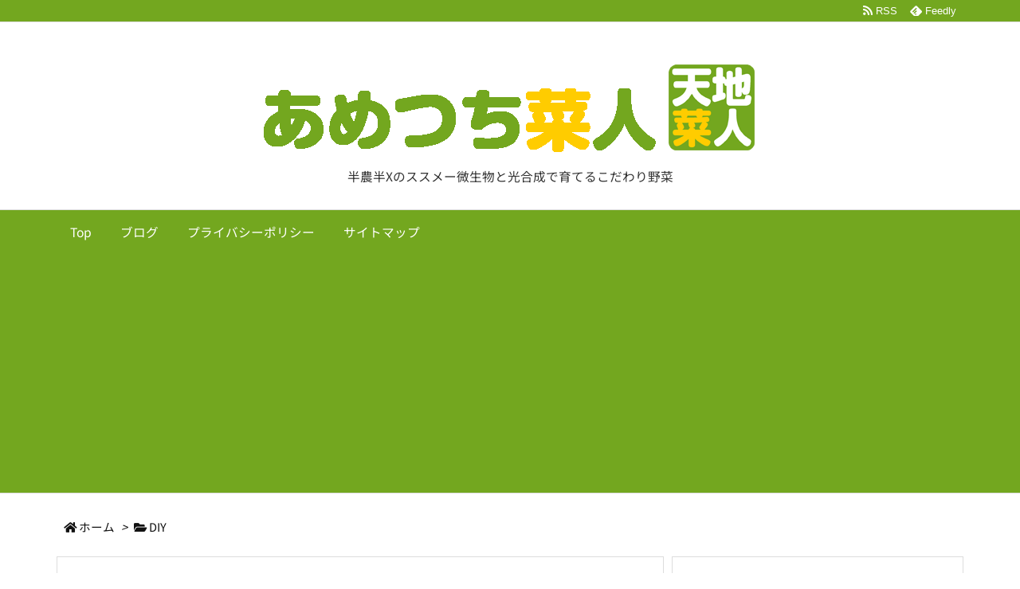

--- FILE ---
content_type: text/html; charset=utf-8
request_url: https://www.google.com/recaptcha/api2/anchor?ar=1&k=6LfOVAAaAAAAALcadoNp444Bi47hyhXIX_YXBv6Z&co=aHR0cHM6Ly9hbWUtdHV0aS5jb206NDQz&hl=en&type=image&v=PoyoqOPhxBO7pBk68S4YbpHZ&theme=light&size=normal&anchor-ms=20000&execute-ms=30000&cb=ewdqt1q7vovh
body_size: 49303
content:
<!DOCTYPE HTML><html dir="ltr" lang="en"><head><meta http-equiv="Content-Type" content="text/html; charset=UTF-8">
<meta http-equiv="X-UA-Compatible" content="IE=edge">
<title>reCAPTCHA</title>
<style type="text/css">
/* cyrillic-ext */
@font-face {
  font-family: 'Roboto';
  font-style: normal;
  font-weight: 400;
  font-stretch: 100%;
  src: url(//fonts.gstatic.com/s/roboto/v48/KFO7CnqEu92Fr1ME7kSn66aGLdTylUAMa3GUBHMdazTgWw.woff2) format('woff2');
  unicode-range: U+0460-052F, U+1C80-1C8A, U+20B4, U+2DE0-2DFF, U+A640-A69F, U+FE2E-FE2F;
}
/* cyrillic */
@font-face {
  font-family: 'Roboto';
  font-style: normal;
  font-weight: 400;
  font-stretch: 100%;
  src: url(//fonts.gstatic.com/s/roboto/v48/KFO7CnqEu92Fr1ME7kSn66aGLdTylUAMa3iUBHMdazTgWw.woff2) format('woff2');
  unicode-range: U+0301, U+0400-045F, U+0490-0491, U+04B0-04B1, U+2116;
}
/* greek-ext */
@font-face {
  font-family: 'Roboto';
  font-style: normal;
  font-weight: 400;
  font-stretch: 100%;
  src: url(//fonts.gstatic.com/s/roboto/v48/KFO7CnqEu92Fr1ME7kSn66aGLdTylUAMa3CUBHMdazTgWw.woff2) format('woff2');
  unicode-range: U+1F00-1FFF;
}
/* greek */
@font-face {
  font-family: 'Roboto';
  font-style: normal;
  font-weight: 400;
  font-stretch: 100%;
  src: url(//fonts.gstatic.com/s/roboto/v48/KFO7CnqEu92Fr1ME7kSn66aGLdTylUAMa3-UBHMdazTgWw.woff2) format('woff2');
  unicode-range: U+0370-0377, U+037A-037F, U+0384-038A, U+038C, U+038E-03A1, U+03A3-03FF;
}
/* math */
@font-face {
  font-family: 'Roboto';
  font-style: normal;
  font-weight: 400;
  font-stretch: 100%;
  src: url(//fonts.gstatic.com/s/roboto/v48/KFO7CnqEu92Fr1ME7kSn66aGLdTylUAMawCUBHMdazTgWw.woff2) format('woff2');
  unicode-range: U+0302-0303, U+0305, U+0307-0308, U+0310, U+0312, U+0315, U+031A, U+0326-0327, U+032C, U+032F-0330, U+0332-0333, U+0338, U+033A, U+0346, U+034D, U+0391-03A1, U+03A3-03A9, U+03B1-03C9, U+03D1, U+03D5-03D6, U+03F0-03F1, U+03F4-03F5, U+2016-2017, U+2034-2038, U+203C, U+2040, U+2043, U+2047, U+2050, U+2057, U+205F, U+2070-2071, U+2074-208E, U+2090-209C, U+20D0-20DC, U+20E1, U+20E5-20EF, U+2100-2112, U+2114-2115, U+2117-2121, U+2123-214F, U+2190, U+2192, U+2194-21AE, U+21B0-21E5, U+21F1-21F2, U+21F4-2211, U+2213-2214, U+2216-22FF, U+2308-230B, U+2310, U+2319, U+231C-2321, U+2336-237A, U+237C, U+2395, U+239B-23B7, U+23D0, U+23DC-23E1, U+2474-2475, U+25AF, U+25B3, U+25B7, U+25BD, U+25C1, U+25CA, U+25CC, U+25FB, U+266D-266F, U+27C0-27FF, U+2900-2AFF, U+2B0E-2B11, U+2B30-2B4C, U+2BFE, U+3030, U+FF5B, U+FF5D, U+1D400-1D7FF, U+1EE00-1EEFF;
}
/* symbols */
@font-face {
  font-family: 'Roboto';
  font-style: normal;
  font-weight: 400;
  font-stretch: 100%;
  src: url(//fonts.gstatic.com/s/roboto/v48/KFO7CnqEu92Fr1ME7kSn66aGLdTylUAMaxKUBHMdazTgWw.woff2) format('woff2');
  unicode-range: U+0001-000C, U+000E-001F, U+007F-009F, U+20DD-20E0, U+20E2-20E4, U+2150-218F, U+2190, U+2192, U+2194-2199, U+21AF, U+21E6-21F0, U+21F3, U+2218-2219, U+2299, U+22C4-22C6, U+2300-243F, U+2440-244A, U+2460-24FF, U+25A0-27BF, U+2800-28FF, U+2921-2922, U+2981, U+29BF, U+29EB, U+2B00-2BFF, U+4DC0-4DFF, U+FFF9-FFFB, U+10140-1018E, U+10190-1019C, U+101A0, U+101D0-101FD, U+102E0-102FB, U+10E60-10E7E, U+1D2C0-1D2D3, U+1D2E0-1D37F, U+1F000-1F0FF, U+1F100-1F1AD, U+1F1E6-1F1FF, U+1F30D-1F30F, U+1F315, U+1F31C, U+1F31E, U+1F320-1F32C, U+1F336, U+1F378, U+1F37D, U+1F382, U+1F393-1F39F, U+1F3A7-1F3A8, U+1F3AC-1F3AF, U+1F3C2, U+1F3C4-1F3C6, U+1F3CA-1F3CE, U+1F3D4-1F3E0, U+1F3ED, U+1F3F1-1F3F3, U+1F3F5-1F3F7, U+1F408, U+1F415, U+1F41F, U+1F426, U+1F43F, U+1F441-1F442, U+1F444, U+1F446-1F449, U+1F44C-1F44E, U+1F453, U+1F46A, U+1F47D, U+1F4A3, U+1F4B0, U+1F4B3, U+1F4B9, U+1F4BB, U+1F4BF, U+1F4C8-1F4CB, U+1F4D6, U+1F4DA, U+1F4DF, U+1F4E3-1F4E6, U+1F4EA-1F4ED, U+1F4F7, U+1F4F9-1F4FB, U+1F4FD-1F4FE, U+1F503, U+1F507-1F50B, U+1F50D, U+1F512-1F513, U+1F53E-1F54A, U+1F54F-1F5FA, U+1F610, U+1F650-1F67F, U+1F687, U+1F68D, U+1F691, U+1F694, U+1F698, U+1F6AD, U+1F6B2, U+1F6B9-1F6BA, U+1F6BC, U+1F6C6-1F6CF, U+1F6D3-1F6D7, U+1F6E0-1F6EA, U+1F6F0-1F6F3, U+1F6F7-1F6FC, U+1F700-1F7FF, U+1F800-1F80B, U+1F810-1F847, U+1F850-1F859, U+1F860-1F887, U+1F890-1F8AD, U+1F8B0-1F8BB, U+1F8C0-1F8C1, U+1F900-1F90B, U+1F93B, U+1F946, U+1F984, U+1F996, U+1F9E9, U+1FA00-1FA6F, U+1FA70-1FA7C, U+1FA80-1FA89, U+1FA8F-1FAC6, U+1FACE-1FADC, U+1FADF-1FAE9, U+1FAF0-1FAF8, U+1FB00-1FBFF;
}
/* vietnamese */
@font-face {
  font-family: 'Roboto';
  font-style: normal;
  font-weight: 400;
  font-stretch: 100%;
  src: url(//fonts.gstatic.com/s/roboto/v48/KFO7CnqEu92Fr1ME7kSn66aGLdTylUAMa3OUBHMdazTgWw.woff2) format('woff2');
  unicode-range: U+0102-0103, U+0110-0111, U+0128-0129, U+0168-0169, U+01A0-01A1, U+01AF-01B0, U+0300-0301, U+0303-0304, U+0308-0309, U+0323, U+0329, U+1EA0-1EF9, U+20AB;
}
/* latin-ext */
@font-face {
  font-family: 'Roboto';
  font-style: normal;
  font-weight: 400;
  font-stretch: 100%;
  src: url(//fonts.gstatic.com/s/roboto/v48/KFO7CnqEu92Fr1ME7kSn66aGLdTylUAMa3KUBHMdazTgWw.woff2) format('woff2');
  unicode-range: U+0100-02BA, U+02BD-02C5, U+02C7-02CC, U+02CE-02D7, U+02DD-02FF, U+0304, U+0308, U+0329, U+1D00-1DBF, U+1E00-1E9F, U+1EF2-1EFF, U+2020, U+20A0-20AB, U+20AD-20C0, U+2113, U+2C60-2C7F, U+A720-A7FF;
}
/* latin */
@font-face {
  font-family: 'Roboto';
  font-style: normal;
  font-weight: 400;
  font-stretch: 100%;
  src: url(//fonts.gstatic.com/s/roboto/v48/KFO7CnqEu92Fr1ME7kSn66aGLdTylUAMa3yUBHMdazQ.woff2) format('woff2');
  unicode-range: U+0000-00FF, U+0131, U+0152-0153, U+02BB-02BC, U+02C6, U+02DA, U+02DC, U+0304, U+0308, U+0329, U+2000-206F, U+20AC, U+2122, U+2191, U+2193, U+2212, U+2215, U+FEFF, U+FFFD;
}
/* cyrillic-ext */
@font-face {
  font-family: 'Roboto';
  font-style: normal;
  font-weight: 500;
  font-stretch: 100%;
  src: url(//fonts.gstatic.com/s/roboto/v48/KFO7CnqEu92Fr1ME7kSn66aGLdTylUAMa3GUBHMdazTgWw.woff2) format('woff2');
  unicode-range: U+0460-052F, U+1C80-1C8A, U+20B4, U+2DE0-2DFF, U+A640-A69F, U+FE2E-FE2F;
}
/* cyrillic */
@font-face {
  font-family: 'Roboto';
  font-style: normal;
  font-weight: 500;
  font-stretch: 100%;
  src: url(//fonts.gstatic.com/s/roboto/v48/KFO7CnqEu92Fr1ME7kSn66aGLdTylUAMa3iUBHMdazTgWw.woff2) format('woff2');
  unicode-range: U+0301, U+0400-045F, U+0490-0491, U+04B0-04B1, U+2116;
}
/* greek-ext */
@font-face {
  font-family: 'Roboto';
  font-style: normal;
  font-weight: 500;
  font-stretch: 100%;
  src: url(//fonts.gstatic.com/s/roboto/v48/KFO7CnqEu92Fr1ME7kSn66aGLdTylUAMa3CUBHMdazTgWw.woff2) format('woff2');
  unicode-range: U+1F00-1FFF;
}
/* greek */
@font-face {
  font-family: 'Roboto';
  font-style: normal;
  font-weight: 500;
  font-stretch: 100%;
  src: url(//fonts.gstatic.com/s/roboto/v48/KFO7CnqEu92Fr1ME7kSn66aGLdTylUAMa3-UBHMdazTgWw.woff2) format('woff2');
  unicode-range: U+0370-0377, U+037A-037F, U+0384-038A, U+038C, U+038E-03A1, U+03A3-03FF;
}
/* math */
@font-face {
  font-family: 'Roboto';
  font-style: normal;
  font-weight: 500;
  font-stretch: 100%;
  src: url(//fonts.gstatic.com/s/roboto/v48/KFO7CnqEu92Fr1ME7kSn66aGLdTylUAMawCUBHMdazTgWw.woff2) format('woff2');
  unicode-range: U+0302-0303, U+0305, U+0307-0308, U+0310, U+0312, U+0315, U+031A, U+0326-0327, U+032C, U+032F-0330, U+0332-0333, U+0338, U+033A, U+0346, U+034D, U+0391-03A1, U+03A3-03A9, U+03B1-03C9, U+03D1, U+03D5-03D6, U+03F0-03F1, U+03F4-03F5, U+2016-2017, U+2034-2038, U+203C, U+2040, U+2043, U+2047, U+2050, U+2057, U+205F, U+2070-2071, U+2074-208E, U+2090-209C, U+20D0-20DC, U+20E1, U+20E5-20EF, U+2100-2112, U+2114-2115, U+2117-2121, U+2123-214F, U+2190, U+2192, U+2194-21AE, U+21B0-21E5, U+21F1-21F2, U+21F4-2211, U+2213-2214, U+2216-22FF, U+2308-230B, U+2310, U+2319, U+231C-2321, U+2336-237A, U+237C, U+2395, U+239B-23B7, U+23D0, U+23DC-23E1, U+2474-2475, U+25AF, U+25B3, U+25B7, U+25BD, U+25C1, U+25CA, U+25CC, U+25FB, U+266D-266F, U+27C0-27FF, U+2900-2AFF, U+2B0E-2B11, U+2B30-2B4C, U+2BFE, U+3030, U+FF5B, U+FF5D, U+1D400-1D7FF, U+1EE00-1EEFF;
}
/* symbols */
@font-face {
  font-family: 'Roboto';
  font-style: normal;
  font-weight: 500;
  font-stretch: 100%;
  src: url(//fonts.gstatic.com/s/roboto/v48/KFO7CnqEu92Fr1ME7kSn66aGLdTylUAMaxKUBHMdazTgWw.woff2) format('woff2');
  unicode-range: U+0001-000C, U+000E-001F, U+007F-009F, U+20DD-20E0, U+20E2-20E4, U+2150-218F, U+2190, U+2192, U+2194-2199, U+21AF, U+21E6-21F0, U+21F3, U+2218-2219, U+2299, U+22C4-22C6, U+2300-243F, U+2440-244A, U+2460-24FF, U+25A0-27BF, U+2800-28FF, U+2921-2922, U+2981, U+29BF, U+29EB, U+2B00-2BFF, U+4DC0-4DFF, U+FFF9-FFFB, U+10140-1018E, U+10190-1019C, U+101A0, U+101D0-101FD, U+102E0-102FB, U+10E60-10E7E, U+1D2C0-1D2D3, U+1D2E0-1D37F, U+1F000-1F0FF, U+1F100-1F1AD, U+1F1E6-1F1FF, U+1F30D-1F30F, U+1F315, U+1F31C, U+1F31E, U+1F320-1F32C, U+1F336, U+1F378, U+1F37D, U+1F382, U+1F393-1F39F, U+1F3A7-1F3A8, U+1F3AC-1F3AF, U+1F3C2, U+1F3C4-1F3C6, U+1F3CA-1F3CE, U+1F3D4-1F3E0, U+1F3ED, U+1F3F1-1F3F3, U+1F3F5-1F3F7, U+1F408, U+1F415, U+1F41F, U+1F426, U+1F43F, U+1F441-1F442, U+1F444, U+1F446-1F449, U+1F44C-1F44E, U+1F453, U+1F46A, U+1F47D, U+1F4A3, U+1F4B0, U+1F4B3, U+1F4B9, U+1F4BB, U+1F4BF, U+1F4C8-1F4CB, U+1F4D6, U+1F4DA, U+1F4DF, U+1F4E3-1F4E6, U+1F4EA-1F4ED, U+1F4F7, U+1F4F9-1F4FB, U+1F4FD-1F4FE, U+1F503, U+1F507-1F50B, U+1F50D, U+1F512-1F513, U+1F53E-1F54A, U+1F54F-1F5FA, U+1F610, U+1F650-1F67F, U+1F687, U+1F68D, U+1F691, U+1F694, U+1F698, U+1F6AD, U+1F6B2, U+1F6B9-1F6BA, U+1F6BC, U+1F6C6-1F6CF, U+1F6D3-1F6D7, U+1F6E0-1F6EA, U+1F6F0-1F6F3, U+1F6F7-1F6FC, U+1F700-1F7FF, U+1F800-1F80B, U+1F810-1F847, U+1F850-1F859, U+1F860-1F887, U+1F890-1F8AD, U+1F8B0-1F8BB, U+1F8C0-1F8C1, U+1F900-1F90B, U+1F93B, U+1F946, U+1F984, U+1F996, U+1F9E9, U+1FA00-1FA6F, U+1FA70-1FA7C, U+1FA80-1FA89, U+1FA8F-1FAC6, U+1FACE-1FADC, U+1FADF-1FAE9, U+1FAF0-1FAF8, U+1FB00-1FBFF;
}
/* vietnamese */
@font-face {
  font-family: 'Roboto';
  font-style: normal;
  font-weight: 500;
  font-stretch: 100%;
  src: url(//fonts.gstatic.com/s/roboto/v48/KFO7CnqEu92Fr1ME7kSn66aGLdTylUAMa3OUBHMdazTgWw.woff2) format('woff2');
  unicode-range: U+0102-0103, U+0110-0111, U+0128-0129, U+0168-0169, U+01A0-01A1, U+01AF-01B0, U+0300-0301, U+0303-0304, U+0308-0309, U+0323, U+0329, U+1EA0-1EF9, U+20AB;
}
/* latin-ext */
@font-face {
  font-family: 'Roboto';
  font-style: normal;
  font-weight: 500;
  font-stretch: 100%;
  src: url(//fonts.gstatic.com/s/roboto/v48/KFO7CnqEu92Fr1ME7kSn66aGLdTylUAMa3KUBHMdazTgWw.woff2) format('woff2');
  unicode-range: U+0100-02BA, U+02BD-02C5, U+02C7-02CC, U+02CE-02D7, U+02DD-02FF, U+0304, U+0308, U+0329, U+1D00-1DBF, U+1E00-1E9F, U+1EF2-1EFF, U+2020, U+20A0-20AB, U+20AD-20C0, U+2113, U+2C60-2C7F, U+A720-A7FF;
}
/* latin */
@font-face {
  font-family: 'Roboto';
  font-style: normal;
  font-weight: 500;
  font-stretch: 100%;
  src: url(//fonts.gstatic.com/s/roboto/v48/KFO7CnqEu92Fr1ME7kSn66aGLdTylUAMa3yUBHMdazQ.woff2) format('woff2');
  unicode-range: U+0000-00FF, U+0131, U+0152-0153, U+02BB-02BC, U+02C6, U+02DA, U+02DC, U+0304, U+0308, U+0329, U+2000-206F, U+20AC, U+2122, U+2191, U+2193, U+2212, U+2215, U+FEFF, U+FFFD;
}
/* cyrillic-ext */
@font-face {
  font-family: 'Roboto';
  font-style: normal;
  font-weight: 900;
  font-stretch: 100%;
  src: url(//fonts.gstatic.com/s/roboto/v48/KFO7CnqEu92Fr1ME7kSn66aGLdTylUAMa3GUBHMdazTgWw.woff2) format('woff2');
  unicode-range: U+0460-052F, U+1C80-1C8A, U+20B4, U+2DE0-2DFF, U+A640-A69F, U+FE2E-FE2F;
}
/* cyrillic */
@font-face {
  font-family: 'Roboto';
  font-style: normal;
  font-weight: 900;
  font-stretch: 100%;
  src: url(//fonts.gstatic.com/s/roboto/v48/KFO7CnqEu92Fr1ME7kSn66aGLdTylUAMa3iUBHMdazTgWw.woff2) format('woff2');
  unicode-range: U+0301, U+0400-045F, U+0490-0491, U+04B0-04B1, U+2116;
}
/* greek-ext */
@font-face {
  font-family: 'Roboto';
  font-style: normal;
  font-weight: 900;
  font-stretch: 100%;
  src: url(//fonts.gstatic.com/s/roboto/v48/KFO7CnqEu92Fr1ME7kSn66aGLdTylUAMa3CUBHMdazTgWw.woff2) format('woff2');
  unicode-range: U+1F00-1FFF;
}
/* greek */
@font-face {
  font-family: 'Roboto';
  font-style: normal;
  font-weight: 900;
  font-stretch: 100%;
  src: url(//fonts.gstatic.com/s/roboto/v48/KFO7CnqEu92Fr1ME7kSn66aGLdTylUAMa3-UBHMdazTgWw.woff2) format('woff2');
  unicode-range: U+0370-0377, U+037A-037F, U+0384-038A, U+038C, U+038E-03A1, U+03A3-03FF;
}
/* math */
@font-face {
  font-family: 'Roboto';
  font-style: normal;
  font-weight: 900;
  font-stretch: 100%;
  src: url(//fonts.gstatic.com/s/roboto/v48/KFO7CnqEu92Fr1ME7kSn66aGLdTylUAMawCUBHMdazTgWw.woff2) format('woff2');
  unicode-range: U+0302-0303, U+0305, U+0307-0308, U+0310, U+0312, U+0315, U+031A, U+0326-0327, U+032C, U+032F-0330, U+0332-0333, U+0338, U+033A, U+0346, U+034D, U+0391-03A1, U+03A3-03A9, U+03B1-03C9, U+03D1, U+03D5-03D6, U+03F0-03F1, U+03F4-03F5, U+2016-2017, U+2034-2038, U+203C, U+2040, U+2043, U+2047, U+2050, U+2057, U+205F, U+2070-2071, U+2074-208E, U+2090-209C, U+20D0-20DC, U+20E1, U+20E5-20EF, U+2100-2112, U+2114-2115, U+2117-2121, U+2123-214F, U+2190, U+2192, U+2194-21AE, U+21B0-21E5, U+21F1-21F2, U+21F4-2211, U+2213-2214, U+2216-22FF, U+2308-230B, U+2310, U+2319, U+231C-2321, U+2336-237A, U+237C, U+2395, U+239B-23B7, U+23D0, U+23DC-23E1, U+2474-2475, U+25AF, U+25B3, U+25B7, U+25BD, U+25C1, U+25CA, U+25CC, U+25FB, U+266D-266F, U+27C0-27FF, U+2900-2AFF, U+2B0E-2B11, U+2B30-2B4C, U+2BFE, U+3030, U+FF5B, U+FF5D, U+1D400-1D7FF, U+1EE00-1EEFF;
}
/* symbols */
@font-face {
  font-family: 'Roboto';
  font-style: normal;
  font-weight: 900;
  font-stretch: 100%;
  src: url(//fonts.gstatic.com/s/roboto/v48/KFO7CnqEu92Fr1ME7kSn66aGLdTylUAMaxKUBHMdazTgWw.woff2) format('woff2');
  unicode-range: U+0001-000C, U+000E-001F, U+007F-009F, U+20DD-20E0, U+20E2-20E4, U+2150-218F, U+2190, U+2192, U+2194-2199, U+21AF, U+21E6-21F0, U+21F3, U+2218-2219, U+2299, U+22C4-22C6, U+2300-243F, U+2440-244A, U+2460-24FF, U+25A0-27BF, U+2800-28FF, U+2921-2922, U+2981, U+29BF, U+29EB, U+2B00-2BFF, U+4DC0-4DFF, U+FFF9-FFFB, U+10140-1018E, U+10190-1019C, U+101A0, U+101D0-101FD, U+102E0-102FB, U+10E60-10E7E, U+1D2C0-1D2D3, U+1D2E0-1D37F, U+1F000-1F0FF, U+1F100-1F1AD, U+1F1E6-1F1FF, U+1F30D-1F30F, U+1F315, U+1F31C, U+1F31E, U+1F320-1F32C, U+1F336, U+1F378, U+1F37D, U+1F382, U+1F393-1F39F, U+1F3A7-1F3A8, U+1F3AC-1F3AF, U+1F3C2, U+1F3C4-1F3C6, U+1F3CA-1F3CE, U+1F3D4-1F3E0, U+1F3ED, U+1F3F1-1F3F3, U+1F3F5-1F3F7, U+1F408, U+1F415, U+1F41F, U+1F426, U+1F43F, U+1F441-1F442, U+1F444, U+1F446-1F449, U+1F44C-1F44E, U+1F453, U+1F46A, U+1F47D, U+1F4A3, U+1F4B0, U+1F4B3, U+1F4B9, U+1F4BB, U+1F4BF, U+1F4C8-1F4CB, U+1F4D6, U+1F4DA, U+1F4DF, U+1F4E3-1F4E6, U+1F4EA-1F4ED, U+1F4F7, U+1F4F9-1F4FB, U+1F4FD-1F4FE, U+1F503, U+1F507-1F50B, U+1F50D, U+1F512-1F513, U+1F53E-1F54A, U+1F54F-1F5FA, U+1F610, U+1F650-1F67F, U+1F687, U+1F68D, U+1F691, U+1F694, U+1F698, U+1F6AD, U+1F6B2, U+1F6B9-1F6BA, U+1F6BC, U+1F6C6-1F6CF, U+1F6D3-1F6D7, U+1F6E0-1F6EA, U+1F6F0-1F6F3, U+1F6F7-1F6FC, U+1F700-1F7FF, U+1F800-1F80B, U+1F810-1F847, U+1F850-1F859, U+1F860-1F887, U+1F890-1F8AD, U+1F8B0-1F8BB, U+1F8C0-1F8C1, U+1F900-1F90B, U+1F93B, U+1F946, U+1F984, U+1F996, U+1F9E9, U+1FA00-1FA6F, U+1FA70-1FA7C, U+1FA80-1FA89, U+1FA8F-1FAC6, U+1FACE-1FADC, U+1FADF-1FAE9, U+1FAF0-1FAF8, U+1FB00-1FBFF;
}
/* vietnamese */
@font-face {
  font-family: 'Roboto';
  font-style: normal;
  font-weight: 900;
  font-stretch: 100%;
  src: url(//fonts.gstatic.com/s/roboto/v48/KFO7CnqEu92Fr1ME7kSn66aGLdTylUAMa3OUBHMdazTgWw.woff2) format('woff2');
  unicode-range: U+0102-0103, U+0110-0111, U+0128-0129, U+0168-0169, U+01A0-01A1, U+01AF-01B0, U+0300-0301, U+0303-0304, U+0308-0309, U+0323, U+0329, U+1EA0-1EF9, U+20AB;
}
/* latin-ext */
@font-face {
  font-family: 'Roboto';
  font-style: normal;
  font-weight: 900;
  font-stretch: 100%;
  src: url(//fonts.gstatic.com/s/roboto/v48/KFO7CnqEu92Fr1ME7kSn66aGLdTylUAMa3KUBHMdazTgWw.woff2) format('woff2');
  unicode-range: U+0100-02BA, U+02BD-02C5, U+02C7-02CC, U+02CE-02D7, U+02DD-02FF, U+0304, U+0308, U+0329, U+1D00-1DBF, U+1E00-1E9F, U+1EF2-1EFF, U+2020, U+20A0-20AB, U+20AD-20C0, U+2113, U+2C60-2C7F, U+A720-A7FF;
}
/* latin */
@font-face {
  font-family: 'Roboto';
  font-style: normal;
  font-weight: 900;
  font-stretch: 100%;
  src: url(//fonts.gstatic.com/s/roboto/v48/KFO7CnqEu92Fr1ME7kSn66aGLdTylUAMa3yUBHMdazQ.woff2) format('woff2');
  unicode-range: U+0000-00FF, U+0131, U+0152-0153, U+02BB-02BC, U+02C6, U+02DA, U+02DC, U+0304, U+0308, U+0329, U+2000-206F, U+20AC, U+2122, U+2191, U+2193, U+2212, U+2215, U+FEFF, U+FFFD;
}

</style>
<link rel="stylesheet" type="text/css" href="https://www.gstatic.com/recaptcha/releases/PoyoqOPhxBO7pBk68S4YbpHZ/styles__ltr.css">
<script nonce="rQ8wWyUQ0UI1x9nOldekVQ" type="text/javascript">window['__recaptcha_api'] = 'https://www.google.com/recaptcha/api2/';</script>
<script type="text/javascript" src="https://www.gstatic.com/recaptcha/releases/PoyoqOPhxBO7pBk68S4YbpHZ/recaptcha__en.js" nonce="rQ8wWyUQ0UI1x9nOldekVQ">
      
    </script></head>
<body><div id="rc-anchor-alert" class="rc-anchor-alert"></div>
<input type="hidden" id="recaptcha-token" value="[base64]">
<script type="text/javascript" nonce="rQ8wWyUQ0UI1x9nOldekVQ">
      recaptcha.anchor.Main.init("[\x22ainput\x22,[\x22bgdata\x22,\x22\x22,\[base64]/[base64]/[base64]/ZyhXLGgpOnEoW04sMjEsbF0sVywwKSxoKSxmYWxzZSxmYWxzZSl9Y2F0Y2goayl7RygzNTgsVyk/[base64]/[base64]/[base64]/[base64]/[base64]/[base64]/[base64]/bmV3IEJbT10oRFswXSk6dz09Mj9uZXcgQltPXShEWzBdLERbMV0pOnc9PTM/bmV3IEJbT10oRFswXSxEWzFdLERbMl0pOnc9PTQ/[base64]/[base64]/[base64]/[base64]/[base64]\\u003d\x22,\[base64]\\u003d\x22,\x22w4c9wpYqw6Rnw7IIwrPDssOFw7vCp8OcFsKrw7Zfw5fCthAQb8OzJMKlw6LDpMKDwq3DgsKFX8Kzw67CrxR2wqNvwqlTZh/DlUzDhBVCQi0Gw5hfJ8O3PMKWw6lGPcKlL8ObXT4Nw77CicKvw4fDgGrDog/[base64]/CpELCqcKfIEgLw5dYC2PDtMO1SsOtw7rDh1LCtsKfw7w8T3pew5zCjcOLwp0jw5XDmmXDmCfDpWkpw6bDkcKQw4/[base64]/CtirCsi4VTTAgKnzCgcKzS8K1wodVEcOHbsKaUzxue8OkIDw/woJsw6gkfcK5b8O+wrjCq0HCrRMKEcKCwq3DhDgoZMKoBsO2ancaw5vDhcOVGWvDp8KJw4M6QDnDo8KIw6VFbsKYcgXDu15rwoJOwp3DksOWVcOxwrLCqsKqwr/Conx/[base64]/DgMOKwqHCtcK7wrJgwqPDtRwPenjDiCTCtE4uS0TDvCo/wrfCuwI5DcO7D15xZsKPwrjDiMOew6LDuGsvT8KMMcKoM8ORw7cxIcKuOsKnwqrDt1TCt8OcwoVYwofCpTcdFnTCq8Orwpl0FXc/w5Rzw5k7QsKrw7DCgWoZw4YGPgfDtMK+w7xow43DgsKXYMKbWyZ6LjtwWsOuwp/Ch8K6ewBsw64lw47DoMOfw5Ezw7jDugk+w4HClSvCnUXCk8KIwrkEwpzCh8Ofwr8iw7rCiMOsw57DosOZcsOdKGLDnmQLw5DCsMK2wrdOwobDmsOrw5gvNC/[base64]/wqTCiFDDlUs7MT3DgMKYX3nCpBXDh8KIDgXCl8KUw4DCnMKmBkcgPyVaGMK5w7QUCjHCjlZCw4rDlhtMw40JwqzDscOMF8OPw7nCtMKAKk/[base64]/DkCfDsGcGwo/CuMKUIcOlZF7DmQTCmkfCrcKxGBtLdzbDnUvCscO2woNVcXtww7jDpmdGTGLDsnfDoTYZTh3CisK9D8OESApswptoGcK/w54bUzgeG8Ovw5jCh8KPCAZyw7rDpcKPGX0IE8OLWcONez3CoTQ3wrXDs8OYwo1YLFXDrsOpAMOTP0DClXzCgcKKSzhYNSTDocK2wpYiwqocGcKmcMOoworCt8OaQmlkwpBlVsOMLMKKw5/CjUh9G8KywrJGHCshBMO1w5HCqlHDoMOww6XDksK1w7nCi8K0DcKwYwstUmfDksKBw5UlPcOlw6rCo17CtcOvw63CtcKhw4DDnMKWw6/ChsKFwoE6w4NFwo3CvsK5YELDiMKQAyBYw7gsOxQ4w5bDp2LCuGTDh8OYw4kbeVTCmgRTw7rCtHTDu8KpRMKjcsKHaBbCv8KqaVXDvFYYacK9f8Oqw5UHw6l5ICEowplNw6ETZsOMKcKLwqJUNMOpw6vCiMKtBwl2w51Hw4bDhhZRw4/[base64]/RMKGfsOcZsKqwqUtwr3Dpl4hw7ZOIiIxw7HDjcO/wqbCiEhUbsOpw6PDssK+ecOyHcOOBgM4w6R7w67CjsK9w4DCr8O2MsOFwp5EwqIsc8O7woLCk2pPecOWJ8OmwolCGk7CnVjDnXrDpXbDgsKDw7dGw5HDpcOXw4l1P2rCqSjDpjNVw7g/cmvCjl7CncKRw65yW1Mrw7DDrsKxwoPCgsOdCT82wpkTwqNZEGMIS8KASjrCo8O3w63Cm8KOwp7CncOfwqXDpj7CqsOVSTXCuwM/IGV/[base64]/CpHxiwoJ9wqEzOcOOcsOEwok/w4R6wq5UwpxiVVTCrg7CpyHDvn1Hw5TDrcKvWcKFw6DDhcK/wpTDiMK5wrrDhMK3w7jDvMOmEnB0b0RRwobCkg5pesOeHMOaNsKNwpQwwqfDuH1Ywq4IwqNQwpBxb28ow5gvYHcrEsKBDsOSB0Mnw4/[base64]/[base64]/[base64]/CssOIwo9TLsKZTxoEw6MVw6bCll7DisKTw5Acwp/[base64]/DpsOkWMKzwo1Vw5vDgsKuwrUOw7nCscKCw494w7R5wozDvsOyw6rCsRHDvRzCpsOSUzrDj8KFUcOFw7LCpFLDqcObw7xPX8Kew4k1KMOBMcKLwogKacKgw4/Dj8OseGbCsjXDkUgtw68sWlBGCSPDtGHCn8OQAz9jw6Q+wr5/w73DhMKAw7cPW8KOw44qw6cpwpXCukzCuV3Ci8Orw6LDvW7DncOfw4vDvHDCvcOhEMOlKgzCs2nCh1nCscKRd0Jnwr3Dj8OYw5BfSDVIwqLDj1nDo8OaXmXCh8KFw57CpMK0w6jCpcKfwotMwofCrUTClgbCoF/DtMKmbCXDlcKLKMObYsOTF19Ew5zCs3/Cgz0XwpzDkcOwwpd6bsKkKTMsCsKYw4Rtwr/CmMKPRsKqdBRgw7/CrEjDmG8eHBfDksO6wpBBwpp8w6jCnnvCncO9Z8OQwoIZMMOlIMKww6LDnU1jPsO7a2HCoxPDiSIsXsOCw4jDtkcORcKYwodkN8OeZTjCh8OdD8KPRMOMLQrCmMOnG8OaE1A0Rk/CgcKUMcKEw44qJzgxw5IMWMK8wr3Dl8ODHsK4woV8QnrDqmrCuVtQKMKgccOQw6jDtCnDjsKnDcOmKlLCkcOxBUs3TB7ChHLCjMOuw6XDuDHCg0J9w7FnfBZ/LXNxe8KbwovDoA3CpibDsMO+w48Wwpg1wrY7esOhTcKyw6VtIQ4SRH7Dh08jTMO/wqBxwrfCpcOLRMKzwr7DhMOtwq/CosKoO8Kfwo4NVMOpwrnDucOmwoDDiMK6w748N8OaacOmw6HDo8Kqw7pmwr/[base64]/CusKNw63DmsKLwoTDtng5cF52QsK3MHV2wr4nXsOHwppHD1l/woHChUYOYxBZw7PDpsOfQMO/[base64]/CogdlY8O/F3bDpcKNJ8KBYGnClsOaLMOCWUHDhcO5dQbDtDDDscOhMMOsOTLDnMKpanFPTXJmV8O+MTxIw5lqW8KBw44Yw5XCgFwjwr3DjsKgwoDDrcKWO8KldQMaI0ktZz3Cu8OpYFULLsKRTQfCqMKCw6DCtXIfw6vDisO/Wjxdw68kMsOPS8K5Y2rDhsKswqMxN0zDicOUK8Khw5MnwrPDvxTCu0PDpwJWw6QgwqPDlcKuwpUaMlTDmcODwofDi0h/w6LDqcKzMMKZw5TDii/DlcKiwr7CvsKjwq/Dq8OBw6jClHHDrsKsw7lEO2FEwobCssObw4nCiQs7MCjCpX0ddcK+L8OUw6vDs8KuwrF3wolPAcO4ZDHCiAvDjEPCmcKjCcOww5lDD8OiZMOKwqDCqsOCNsOcXcKOw5jCr1w6IMK2aT7CmGTDqGbDsV4qw48hLVHDs8KswrHDvsK/AMKkHMKYRcKAZ8O/MCFAw64tRFY6wp7CvsKXJRbDrcKkA8OswokuwosWW8OVw6nDvcK5OcO5ISDDlcKmKyRlcmDCqXs5w7UiwpnDqcKxYMKDYsKqwp1Nwow0DkpSMijDoMOHw5/Ct8O+YX4bIsOtNB49w7xyIVV+JMOJXsOBBQ/Cpg7Cry99wpbCu1LDhUbCnW5xw5txMjNcLcKcXMKyGRh1DhlVO8O1wpTCj2jDvsOjw6HCiC3Ck8Kew4o6O2jDv8OnGsKJL01bw40hwrnCnsOAw5PCtcKKw7wOd8KCw5k8bMOcYAFHdGXDtFfDjjvCtMKNw7/Cu8OiwpfCrQ1Rb8OORwjDqcKNwr1qZ2PDhl7DpHDDucKOwoDDsMOYw5hYGUvCmBrCo09HDcK4wobDrw/DvXbDrEFVPMKzwrIqdXs7LcOmw4QZw4jCjcKTw6t8wp7CkS8aw77CsRnCmMKvwrdOOmrCixbDsnrCkj/Do8Ozwr5Qwr/Cg2Q/LMOiaQnDrA9vOyrCuynDpsOyw6XDpcKTwrjDu1TChhk+AsODwqbCqMKracKgw5BEwrTDicKjw7Vvwq8cw4Z4CsOZw6xSMMKCw7Iww5dUOMKaw4BFwp/DjVV6wpDDv8KJWF3CjBFnGxLCosOuS8KXw6nCoMObwpE9Kl3DnMOcw6HCucKjV8K6Ah7Cm0xWw61Kw7rCksK3wqrDoMKIfcKUwr9xwpgJwrXCucOASW9DaHdTwqJgwqYgw7LCvsOZwovCkgbCv1TCsMKPMzrCvcK2acOzJMKmeMKwQA/[base64]/Hk3CssO5w54Bwr51T3hgMsOJQiE/woXCiMO5EhI1SX5cM8KwS8O0QxDCqwY5RMK8NsOtWlUgw4LDsMKeaMOCw61PchzDk2lhZ1/DqMOIw4PDqyLCkyfDmELCoMO1DjJ3dsKmFCBJwrlAwrPCo8OOHMKdcMKHAyAUwo7Cmm4EH8Kbw5/Cu8ODCcK/w6jDpcOvS3IGLMO4HcOHwqjCs0fClcKvd2nCtcOGVgHDqMKbUHQRwpdLwrkOwrDCjUnDmcOUw4g+VsOJC8KXHsKhQcO9bsOxSsKCWMKewoUbwoI4wqUCwqpCRMKZUUbCs8KARBY6ZTUpGMOrTcK5B8O+wpFkHV/CkEnDr0TDksODw5xmYwfDrsK5wprCl8OXw5HClcO/w6A7dMKGIwwqwqbCjsKoZVvCrENJOsKpO0HDvMKUwpRLNsK+wq9Jw4/DnMOrOR0sw4rCncKlOEgVw5TDig7DimDCssOuIMOEYAsxwobCuALDjDTCtTRkwrFALsOjwo3ChzRIw7c5wqltdMOdwqIDJyrDmBPDncKVwrp4DsOIw7p6w6V/woJsw7tLw7scwpHCkcK/J3LCuVxZw50Ywr/DkV/DsHRWw7lKwrxZw74rwqbDgysgd8KYAcOxwqfChcOJw6VHw7zDq8K2w5DDpnIZwrcKw4TDrjzClHHDixzChkPCjcKow5XDsMOSSVJ3wrENwo3DqGDCrMKWwpXDvBoHI37DhMOEGnUfLsKAfBgywoTDpzPCs8KDGnnCj8OiLsOKw7zCrcOywpTDqsK/wq3DlllDwrwSe8Kow5EowpNQwqrChy3DqcO2SybCrsOvdXvDgcOXVmd/FcKLcMKtwo7Cu8OSw7vDgmIZL1TDqcKtwrx8wqXDg0XCusOuw4zDuMOwwogpw7LDocKYZXvDkEJ8XSfDqAZFw5AbElbDszvCj8KbSRzDgsKowqQYFyB1GcO0IMKKw5/DtcKfwrbCtGUIVWrCrMOSJsKNwqpWfHDCocKAwqnDlTMadjXDnsOsdsKEwpLCkyIEwpdzwpvDusONLsOrw43CoXzCkjVaw6DCmxp3wofChsKTw6TCr8OuZsO6wp3CnxbDt0rCnTFHw4PDnm/CjsKUGCQ0QcOlw4bDgyx8CCbDqsO9HsK0w73DnybDkMOkKcO8K3FFD8OzVsOmbgccRcOeDsK0woTCnMKKwqjCuTpNw6RDwr/Dk8OSPMK0cMKHEcOZQ8OqZsKWw5bDh2bDiE/DhnJ8BcK2w53CgcOewoHDuMKyWsOtwoLDn289JjjCtiPDhSNoAsKMw4PDqCnDqCc1KMOqw6FHwp9qQAnCoFY7a8KkwpzCocOkwpEZfsOEVsO7w5dcwqoJwpfDoMK4wpc7bkTClMKcwrUjwo0UBcO4UsKHw73DmgsrUcOIIsKsw5LDnMKCen4/wpDDmizDmXbCiAE4R1U+GEXDo8OsGVc9w5DCkh7Cg0DCt8Olw5nDrcKALjnClinDh2BVcSjCvmLCtAvDvMOeFg7DmMKcw6fDu2dEw4hdw7TClj/Cs8K3NsOgw77Dh8OiwoTClAV+w6rDuVwuw5vCtMO9w5TCoFtKwpPCqn/[base64]/DoMK/[base64]/[base64]/CtmXChUjDucKkM8OJJMKVw4s8bMKUS8KqwoY5wpoQPXgte8OLSzjCqMKUwprDpMKDw6jCh8OqJcKKTcOCacO/HMOMwooGwrHClTXDr1p2ZVXDsMKJb2TDpSweBzjDjWkmw5UYDMKtehbCuwxGw681wqLCljTDjcOEw5pTw5ouw64DVhLDn8OywoBKR1oAwq7CjS3DuMOSNsOjIsO3woTCgk1iGVI6KRXCtXDDpArDkFPDhG47QQwfZMOaJx/Dmz7DlU/Cr8OIwoTDusKvd8KuwrJSYcOfacOGw47CpkDCuk9YLMKhw6YREnQSSV5VY8OdXGLDucO/w58Sw7JswpBRDRTDgwPCr8Opw4HCl0c3w6XCtAFzw6HCj0LDkCshKRzDuMKlw4TCiMKQw7hWw4rDkTXCqcOqw6PCtnjChBzCqcOvSQhjBcKRwqxewqHDg3Njw7tvwp86HsO/w6wMbyHCvMKTwqs6wrAeesOiNMKuwohNwoAtw5IIw6zCiVXDg8OLfC3DtR9Pw5LDpMOpw4pqIADDhsKnw59SwpMuWD3CnjF/w4zCli9cwo86wpvCjT/Cu8O3dzU8w6ghw6A2GMOBw7RhwovDuMK8SkwAaRpfYzhaUCrDoMO6NiM1w6LDo8Ouw6LCkcOHw61jw5nCocOhw5rDnsOyLmt2w7laFcOIw5HDjz/DosO/[base64]/wp8swqNkIQQuBk7DssOPw7Z5SsOuDjxlEsK9Z05Jwo4bwrnDtTdGdDDCkyHDu8KaYcKbw6LDvidMI8OawpJKY8KCB3nDhV06BUUrDGTCqMOiw7vDt8KbwpTDpcORAcKaWRQmw7vCnXBUwqs1X8KTTl/[base64]/Ck8OawoHCq8OaQ8KnAV8OHsKfw4s7NDbCmwbColzDlcK6LE07wr9wVid0Q8KkwoPCk8OiS0vDjDUPTH8wED/[base64]/DkzLClsOMQsOjDAV/V1vChWDChMK9w7rDgx3CsMKtCMKMw4opw43DmMO9w555E8OSNcOswrfCsgZKIwbDhDzChkrDn8KdWsOrMDUNw4NzCHzCgMKtFsOHw4YFwqcWw7c4wrDDv8KMwpLCuk0TKiHDt8OKwrPDsMO/wqTCtww5wpMKw4TDj1jDnsOsb8Kcw4DDh8K6XcKzWHUxVMOuwrzDjVDDkMO9V8ORw4xfwqZIwqPDjMOHwr7DhXPCs8KUDMKawo3CpMKAQsKXw4ISw4IJwrF1BsKNw51Zw60pMU3Cl0zCpsOFF8KNwoXDphHCpFUCYyTCvMK5w6bDg8KNw6/Cl8Ogw5jDqjPCmxY0wqhXwpbCrsKUwpHCpsOPwo7CiVDDpcO9FENsSitbwrfDjznDlcKBfMOTLMOew7HCn8OBL8Kiw7/Cu1jCmsOdb8OPOjvDuE8wwp5ww59dFsOzwqzCmyQlwqN9PBxKwrvCu0LDlMKrWsOBwqbDkXsoXA3DrSAPThDDpllWw7snScO/wq16d8KvwpQJwqoWMMKSOsKGw7nDkMK2wpJVAHbDt17CjlgOWloYwp4swoTCi8K1w4QzL8OwwpfCqw/[base64]/cwcCdlvDo8ORw7dXdsOQFjs4w7shw5nCocKGwqYnw7gewprCs8O5w6fCocOfw70rOw7Dg2vCrTkqw5FYw5FEw4/[base64]/DqMOpNCbCvR3Dgj0ES8KOwr8ow43DsHPCtMKpw7/Dq8K1U8Oowp1TwqvDgMOhwplew4bCiMKsVMOIw44bVsOifTBHw57CgsKvwoMmDWfDjl3CrQo2JzwGw6HDn8OhwqnCnsKZecKvw6vDtmA5Z8KiwpZowqDCvMKvKwHCp8OUw6jCvxpZw7DCqkovw5w7e8O6w5UFWcKca8KuCcKPf8Osw6/[base64]/CgjvDm8O+EcOMdsOhwq3Dh8KFCsOwwqXCpcKBw5rCpjXDqcOxEWFaUW7ChWBmw7Emwrxvw5DCkGZ4F8KJRcO2JcOTwoMLUcOLwrfDu8KxLx/CvsK3wrFCdsOHUlIewr56L8KBbUk7RXkow6EgXABFV8OCbMOqVMKhw5PDvcO5w5p8w6sfTsOFwpRMSVAiwrnDl0oYAMOHQ0MIw6PDqsKuw7lpw7TCkcKoOMOYw4zDoFbCp8OoL8ORw5XDpFnCjSPCqsOpwpAXwqjDpGXCp8O/cMO2IEvCl8KAH8KidMOFw58Dwqlnw6sJczrCl0zCn3XCqcOzFWJsCCPCvWQqwq84byvCpMKdQh4YO8KYw7ZowrHCu0DDq8KLw4l1w5jDqMOZw4x6KcO/wql9w6bDl8O1bWrCvRLDk8K/w7dQCSzDgcOwZgbCn8OqE8KzJiQVbcKewrHCrcKqO1bCi8Oowq0HHV3CssOLNm/CnMKOTyDDmcKkwpFmw4DDlhHDpwdSwqg4B8Opw79JwqljccOMfWhSMWcKDcOTSH9CcMK1w6hQSzPDhxzCilQKDBc6w5LDqcKtVcKewqd5O8KgwrN3RBfCkkPCsWtTwr1qw7/Cr0LCgsKGw7rDvxHChhfCujlff8O2dsK4w5QsU0/Co8K1LsOYw4DCtysQwpLDksKnInZhwpZ6CsKuw7kNwo3DoXvDqGfDh33Dgh0aw7pPOA7ComTDmsKRw4xJdhfDgMK/bxAvwprDg8KUw7/DhhBDQ8K6wq0Vw5YWJsKMCMKRRsOmw5glacOLW8KgEMKnwrrDl8OMZjNdKSZjPFgnwrlgw63DqsKIdMKHQxPDucOKeWQTBcOHQMKCw47Dt8KjaB1Mw5zCsBfDnXbCosOkwoDDuCJLwq8JNyDCl07Dg8KTwoJfADQABgfDn0TCqz/[base64]/CpGkLVTEAd8OMDsOnW0HDrMK5w4RTNGUww7rDksOlc8KcIzHCqsO1UyBVwpE5CsKaNcOAw4EKw6IbasOLw6Fpw4APwrvDusK3O2weX8O1fzTDvU/[base64]/DicOYPsKMfS7Cm8KvLMOWw5oFw5tjwpLCo8OEGMK8w64Gw5VtUUvDsMOXQsKNwrLClsOfwoRFw6/Ck8O9d2pNwp3Cg8OQwphLwofDtsO1w60nwqLCj33DhFlkDAl+w7JFwrrDhGnDnArCglZfSVAmfsOMQMO7wq7CkwzDqBDDnMOhfl4qcsKLW3MCw4YNBFNiwqp/[base64]/wqNAw7zClVxKw5XDh8KYw7VpM8OPw5rCvwrDncO+w4heWHcDwr7CvcK5wqXCkjR0TDxNak/[base64]/w7vDlcKbRWTCnk1AbAVWKsKGw6LDsVrDrcKTw6gZCHhIwos0CMKVTMKswpM6Xg00U8Krw7cVPnAhCCnDoEDDnMOTHMKTwoQsw4A7QMOpw6doGcOXwqhcAQnCjcKXZMOiw7vDlMOqwqrChBnDnsOpw7ckJMOXCsKJQgPCjynDgMK/NlPDqMKDOMKNFFjDp8O+HTMhw7vDkcKXAMO8MlnCgSDDjMKSwpzChV9XLS8pwrchwo8Qw77ChULDvcKwwrnDsBosPUAKw44HVRIkZG/ChsOFJsOpMhBlQwvDkMKgZVLDk8K5LR3DrsO1D8OMwqd4wpQFVkrCgsKPwr7CvsOIw7zDpcOjw6LCuMONwoLCm8ODW8OIYxbDiWzCl8KTGcOjwq0wCSpPDhrDthB4WFDClD8Ow4E4b3h7LsKfwr3Do8O5wqzCj3LDrmDCqGZ/E8OLRMKgwqRzPHjCj3Jfw5lUwonCrTlmwqrCqjPDn1AqaxfDpQHDvzYhw5gFJ8KRCsKPP2PDjsOLw5vCs8K/wqTDksOCKMKdXMO1wrt8wrvDg8KQwq43wp7DqMOMDkrCqxBuwr7DkAzDrmLCicKkwp4VwqTCoGzCjwtddcOfw7bCgsOYAw7CjcO6wrAsw5jCpy7Ch8OFQcOswqrDn8K7wr4vB8OBEMOWw7/DrGfCg8OUwprCihLDtzcKQsOGRsKzWcK5w54LwpbDsm0ROcOpw4vCin84CcOsw5rDuMO4BsOFw5/[base64]/CjcOUKMKLVxY0SMOTwqnClcOOw4/CkMOTwo8kOQHDoRAfw5IqS8OdwrfDrWfDr8Kdw4Mgw6HCj8KgeDzCt8KLwrfDv3sEHW7CrMOLw6VgQk1acMOew6rCsMOVMFE9wrfCl8OFw4DCtMK3wqYfHcO5TMOjw4I0w5DDuWd7EDQyEMK6YG7CgsO5X1ZJw4DCvsKsw5FWLj/CrSHCgMO7ecOtagnCtE1Dw4YoMH/DicKIY8K0GF5fZMKfGDQOw7EXwp3CoMKGVQrCgVx/w4nDlMOcwoVYwr/Dn8OywofDixjDpmdXw7fDvcOWwrtED016wqIyw6wdwqDCoX5IKmzCsTvDvw5cHhMJGsO8YGcvwp83aR9gHgTDgGJ4wp/DqsKRwp0ICQjCihQFwqMDw77CuiNqesKFazZMwr55PcOVwogqw5HCgnV9wrfDpcOuZALDvS/DuWFwwqA2FcKgw7pCwrDDocKiw6XCjgFqT8KzUsO2NAvCnTvDvcKPw71TQ8Oiw4k6S8OYw4JDwqVZE8OKBmHDsUjCicKnGARIw5YsOwDCnw9AwoXClsOqbcKJQ8KiMMKrw6TCr8OhwqdKw4V3SSjDjmxbEThAw5w9TsKaw59VwqbDqAYxH8O/BzVpWMOXwqDDuABxw4gUcVbDswnDhw3CtzXDncKteMKdwoACEBFEw515w5Z/[base64]/[base64]/CtAVYGAXDhsOqMmXCjMOLG8Olwo4aw5rCr3lpw4M+w5MBwqLCm8O/UzzCkcKxw6HChwXCgcOrwojDhcKve8Kew4rDpTsqB8OVw5V8O20Bwp/DpiDDnjUhKGzCigvClldcFsOrBwUawr0Tw6oXwqnCnh/[base64]/DpE3CpjTCqsOXXMOLw6ctw6oOVm7CoGHDlSlILD7CumLCoMOCKDXDiVB/[base64]/V8Krw7nCiD/DpyfCocOqw5DCgn5FcsOqw6PCrcODYcOowrdnwo/[base64]/CuHN3w790w5x9bmx1w6LCgsKgRkwswogWw7diw4/DuxvDm0rDusKgQAHClUfCt8O8B8KAw5wPYsKFRxzDhsK8w6LDhlvDmFDDhUNBwoLCu0vDtsOJS8OJcB98OVHCk8KNwoNMw5Q6wo5ww7nDkMKSX8KuWMKBwq9CVQ9jVcO2Elc3wrU1BU4EwpwqwqJ2aBwUCSJ/wrXDuyrDp1rDp8Odwp4Vw6vCvxTDqsONSkvDu293wp7CjCJ5SzDDgQZNw4TCpXgkwqvDpsOUw5vCp1zCkRzCmSd6agUew6/ChwBCwqjCr8OpwqvDpn8fw7wMBTPDkCVOw6HCqsO3NjzDjMO2WBHDnAPDtsKowqfCuMKAwr3CosO1XkvCrsKWEBN1GMKqwqLDli4xEykLU8KxXMKybGPDlWHDo8KIICXClsKDbsOgZ8Kzw6FqIMOlO8KeDR0pMMK0wowXRFLCpcKhUsKfDMKmYHXCicKLw7/[base64]/CgFvCv8OgTGLCr8KWw47CmMKvw5jChwfCrggxw4vCulsHcC/[base64]/CVLChzzDncKKwo8zJsOHwqLDmiPDncK5RcKjHcKRwpt4FC1yw6R0w7TDt8K7wrxAw40pMFMMeBrCpMKMMcKLw4/[base64]/O8Otw63CsMK5aiLCvsOvw6JfwqwrwoYlBjLCl8KkwpM/wpzCtD7CrzrCl8OJEcKeCwtkVxB5w4rDuU8owofCqcOXwrfDtWoWGXPCtcKkDsKEw7wdQmgYEMKiJMOzXQIlTCvDpsO1Rk9NwoNHwrcGLcKOw5DDkcO+F8OxwpgxScOCwoDCoU/DmCtMZ3lXL8O6w5UUw595fnEXw7PDuGrCm8OGLcKFey7CiMKkw78ww4k3WsOlNXjDh3DDqcOnwrJTXMKEV1Iiw6TCg8Kqw7BCw7bDlMKGVsOMLgxdwqRjIn93wo5owpzCslrDiCHCu8KzwqLDmsK8VDfDusKweU1qw47ChRYMwoo/bTFmw6DDnsOVw4TDmMKiWsKwwo/CmMOkUsK9DsO3NcOSwpwaZ8OdPMKpFcO4MVvCk0/Dl1jDpMOWPDnDvMK+Zg/DhMOKDcKrY8OBBsOww5jDtB3DnsOAwrEaKsOxfMOwGWQwJcOtw4fCt8Ojw6UJwpDDpiHCvcOJJAzDvsK5egJhwobDnMK2wqsZwpvDgxjCqcO4w5pswrbCm8KzN8K+w7ExZ04NAHzDjMKxX8KiwrPCpFDDqcKNwq/ClcKVwp3DpwsuDRDCkwLCvFwKJlpcwooDccKBG3VOw5/[base64]/fcOtA15Gw7vDunnDicO6wrhNJhwuw4oqw7HCssOQw6PDj8KNw690EMKaw7AZwrrDtsORT8K9woU9F0zCoz/Dr8OCwqLCsHIGwqJmDcOBwoLDisKyecONw612w6fCgnQFOBQ2LnUNPH3CpMO0wqJCEErCr8OPFi7Cg25UwoHDvsKOw4TDocK1QzpaBBdTMUhLYVLDocKGfQUGwozCgwDDjcOhMVwMw4sVwrd4wp/CicKsw7lAR3hSBsOFTSgyw54VfMOaEwHCqsOBw6NmwoDDuMOHYcKywp3CuWzCjzxQwrLDh8KOw5zDgFPCjcKgwrnCmMO1McKWAMKxR8Klwp/[base64]/[base64]/wqgrwrLDuDXDj8OsMAZvOMKJw4YlZndCw6w4YRFCMsK7WsOtw73Ch8K2EjAGYGsVf8ONw7BmwqQ5LxPCiVMzw4/DvzMRw4JHwrPCk2RKJHPDgsOew6p8HcOOwoDDq2zDgsOawrXDgsO/G8Ojw6fCjB80wrR5T8Ovw5nDi8ORP3ACw4zChU/CmMO9HRTDk8OgworDr8OOwrbCnR/Dq8KAwoDCo1QHBWQHVDNNOcOwCEk+QzxTEhbCoDnDiE9kw6rDnFIhGMOTwoMZwr7CmkbDmgvDrMO+w6tHehAobMKOFyvCkMOVXwjDt8OxwoxIwpYgR8Kqw7pfAsOqVhUiZ8OiworCqxNYw7LDmA/DiTDDrC7CncOhw5Jjw6rCu1jDkCYcwrYkw53Dp8K9wrAobkrCicK1dTVAcHxPwqhLP3bCi8ODWcKAA3JOwo1pwqBsJsK0bsOVw5vCk8KJw6HDu3whXMKaPCbCm2FzHgUcwrhrQGAqXMK/LCNpR0RCWEtZDCYKDcOpMiRDwqHDgk7DtsKRw50lw5DDmAPDi1J/YsKQw7XClWBAD8KYFkfCmcOjwqMPw5TCslkhwqXCtcOgw4nDk8OePMKawqnCgn1QDMOOwrNXwp5BwoBwCw0cJ1MlFsK0woLCr8KETcOtwovCmzBZwrLDikQ9wo18w74rw4VxWsOADsOMwrFJSMOEwqVDUzVRw78wDkcWw60XZcK9wr/CkkjDg8K7woTCujLCqT3CjMOmc8KTZ8Kow5k1wqwNNMKXwpEJdcOswrE3wp/CuRTDlV9dcjDDtTpmLsK7wp7CjsOLUWnCrlxgwrQFw5UrwrDCuRQCdEjCoMOWw4gTw6fCoMKZw5l9Vmliwo/DosO+wpTDqsK/wr0SSMOVw6rDv8KwRcOkKsODKwBZIcKAw6zCtgYmwpXDsls/w69aw4rDsR9rcMKLJsOQRcKNRsO3w5wJK8OwByPDn8OtLsKbw7UtaE/[base64]/DiHfCnHXCl1PDrUvDicO9w7p/wrd2w71rTEfCoXzDoRnDvsOLTAkyWcORe0YSTRDDv0U8MXDCk1hjW8O0wo81ICUbbhzDusK9NhZ+wobDhRfDlMKQw5BNE0/DocOSOX/DlRIYXsKaX0QMw63DrnTDjMKWw4QIw4g/I8K6S1/[base64]/[base64]/[base64]/DpRA5wqfCkcO2DcOaGMOPw6/CksKrBcKxwqt5wrzCtMK5TS1FwrzCtWYxwp9eOTdaw7LDiHbCnmLDkMKISxjCtsO0TmlRZg19wqchKD4cB8OmRFcMGnwDdAtaBsKCAsOiDsKMFcK3wr4yRsOlLcOxdXzDjsOZJ1bCmDPCncKKVMOyaUl/[base64]/ahtVw4DCrSvDn3U/w5N9wqfCucOFwoJKVMKVBsKVc8O1w6cFwqrCsgE+I8KpFsKMw5/Ch8KPw5DDtcOta8O1wpXDnsO9w6fDtcKdw54zwrFudgE+BMKBw73CmsOgB39bEwEHw4IiAgbCv8OBOsO3w5LCnMK1w7zDv8OhQcO4Mg7Cv8KlHcOUTx3DjsOPwpxbwq7CgcOkw4LDqU3CqXbDl8OITw7DgwHDunNww5LCpcO3w4RrwrvCnMK+SsK3wq/DisObw6xoUsKHw5/DpQvDgkrDk3bDhCXDksOEe8K9wprDo8Ovwq3DisOfw6jDoVfClsKXE8OKXjDCq8OHF8Obw7AeCW1EKcOFTsKBTwwCKX7DjMKHwqjCrMO1wpoew6ADJhnDtXjDmG7CqcOYwq7Dpn4rw5B8UwcVw7zDiTHDrAJrC2nDlBRWw5HDhV/Ck8K6wqbCsy3Dn8O0w6Rnw4IKwqhuwo7DqMOkw6jCkyxvISN0QxkPw4bDm8O4wqzCgsO4w7vDjkjCjhcydzpSNcK0BVfDnTAzw4XCgMKbBcOLwphmM8KkwoXClsKZwqcLw5fDu8OGw4/DtcK+ZcOSQADCi8KLw5rClQfDoyrDmsKowqbDphh3wr52w5hGwr3DjsOKfBtmfQDDscKAay/CgMKrw6HDhWNvw4bDtknDg8KOw6jCgWrCgmoxJH9zwpDCuU3DvXsdZsOQwoU+Aj/Dsg4mScKRw6fDkUtiwqTCvMO1ah/CsXbDs8KuY8OgeyfDrMKaAj4iYXUfUCpHwoHChF3Cn3V7w5jCsArCo0R9GcK6wqPCh2LDhFFVwqrDvsOdPhTCqsOzfcOMCWc8cRvDvxQCwo0Pwr/Dhy3DmTQPwpXDr8KqM8OfL8O0w6/ChMKRwrpAKsOAccO0Zn/DsA7DrEdpER/DtMK4wpscQCt0w4XDlGEwXCbChwkzHMKdY3pRw7bCmCnCs3smw6F2wrRJFjLDjsK9AVcWVSBSw6fDhDxwwpHCi8KzXzjCusKxw7HDnUbDq2HCiMKSw6vCsMK4w7w7YcORwoXCjU7CnVjCs3zCrhJMwpdowrHCkhbDj0ErOcKYR8Kcwr5Ow6JPAQfCkDBMwo9OI8K/Nytkw7s9woN5wqRNw5HCm8OVw6vDrMOfwqQTw59dw6rDjMKPdDbCqcO7FcOQwrZRYcOdTAkcw7xHwoLCo8KkLwBEw7Ypwp/CtFxIw6J8HzAZAMKRHy/[base64]/CpG7DhzNufUHDh8Ohw7XDg8K2w4LDhEluFWvDkXdsWsK1w7jCssKdwozCiS/DqjsOe1sOGlNkU1bDnEXCssKHwoXCqMKtC8OVwpPDvMOVZkDDm2/DiGnDssOvPcONwqjCoMKkw6LDhMKQHwNhwo96wr3Dt3pXwrnCk8OVw6wkw49WwprCgsKhVynDq17Ds8KEwocSw4NLb8Krw5fDjEnCt8O8wqPDr8OYfUfDuMOIw63DnSLCo8KVSi7CpGoBw7XCiMOmwrcfMMOCw4DCjEpFw5w/[base64]/CjB/DscOcS8OuOMOqUkHCtcKfYcKEOMKBfFnDkkt4KlXCrsOHaMKBw7HDvcOlJsOiw4YfwrBCwrvDilx8YQ/DglbCujpQM8O6dcOSUsORLMK2D8Kuwq4Jw53DrzLCnMO+EcOMw7jCkX7CiMOGw7hXfm4gw4Yzw5DDhjrDsxfCg2hqFsOJGcOFw5RRAsKnw6dsSEbDs1BOwrLDtAvDjThhFTHCncKHPcO/OsOmw4Qcw4cbR8ObNntrwoDDocOPwrPCrcKHLFkqHcOXWMKSw7rDssOjJMKuJsKFwoNbHcK0ZMOPeMO1LcOOBMOMwrvCqUlswrsiQMO0NSoEYsK/w5/DlCrCmXBBwqnCvyXChMO5w7bCkTTCvsKOw5/DpcKyXsONSHLCocOPHcOpAAVoXW1wewLCmGVPw5TDp3PCpk/[base64]/PVnDocKAw4nDg8OBdcOYB8Ofw4cjwp0dEUE2wozDqMKFwp7CnxXDhcOvw6ckw5TDsW/CiRdwOcKUworDlj50EEHCmUAVScKqBsKKJcKfC3LDgQx2woHCn8OnUGbCkm07UMOIPMK/woMNQXfCoT4XwqnCoTcHwq/DpAJESMKREMK/B1vCmcOewp7DhRrCh1sjDcOQw43Dv8OqUDDCsMK3fMOXw6YgJH7CgkVxw5bDgV5Xw6lPwq0FwrnCjcKIw7rCqiA/wp7CqwAIAsOIAwwmKcOwNlN4w54NwrEzIzTCi0DCpcOvwodlw4fDucO7w7F1w7Nbw6NewrbCl8OXccOsBFxlECTCt8K/wr8ww7/[base64]/[base64]/CmcKZwoPDlDPCq8O+BMOyDX3Ds8O9EHDCsFVVZBUzZ8KBwrfCjMKKwrDDumw5FcKXfXDCpG5TwoApwp/[base64]/[base64]/DozfDryQmaS9gUsKgMsKvwrcEaR7Cj8Kpw77CqcOHI1jDk2rCj8OQKsKMOlXCrMO/[base64]/CnDN5woZgw4pSGRXCp8KLOsOewp8OR8OuYWfDtsOjwobCqCAlwrJzYMKGwq9+b8KrNUdXw7wVwrjCjMOfw4E+woAtw5Mse3TCt8OKwprCm8OEwrEBPcO8w57Dqnc7wrfDv8O1wqDDuHAJLcKuwrQKShVLD8O6w6vDnsKLw7ZiZTAyw6Uxw4/CgS/CpR5iXcK9w6nCqinCkMKJRcOVY8OuwolPwr58QRoOw4fConDCssOHKMOGw6thw65GFsOJwpF1wrrDlT9bMBoEZWZAwpF4f8Kyw5Jgw7bDvMOEw7UUw5/DvlLCiMKEwqXDujTDizA6w7UoCSHDr1scw5jDqE/ChE/CtsObwprCocKcFMOHwpRLwoVuVnptYC1Hw49lw6DDlUPDvcOAwobCpMOnwrPDlsKDK2FxD3g0FENlIU7DlMKTwqkSw4dfHMKcTcOww7XCicKuIMO3wrnCqncuAcKfB3DCjFAHwqLDpRvCljkyQsO9w6IMw67ChXRjNi/Dh8Kpw5MoL8Kcw6bDp8OyV8O9w6Q/fxPCtUfDhx1Pw6/CrFtvAcKCAGXDuAFBw59NdMKmH8KgHMKnY2k0wpsnwotUw4sqw51rw4LCkDQpbSokPMKiw4NOYA\\u003d\\u003d\x22],null,[\x22conf\x22,null,\x226LfOVAAaAAAAALcadoNp444Bi47hyhXIX_YXBv6Z\x22,0,null,null,null,1,[21,125,63,73,95,87,41,43,42,83,102,105,109,121],[1017145,797],0,null,null,null,null,0,null,0,1,700,1,null,0,\[base64]/76lBhnEnQkZnOKMAhmv8xEZ\x22,0,1,null,null,1,null,0,0,null,null,null,0],\x22https://ame-tuti.com:443\x22,null,[1,1,1],null,null,null,0,3600,[\x22https://www.google.com/intl/en/policies/privacy/\x22,\x22https://www.google.com/intl/en/policies/terms/\x22],\x22QDkFHpwp3C95djM+Fcz+AU7scZIQDJSEnvMkFxX1OHo\\u003d\x22,0,0,null,1,1769153247186,0,0,[89,226,93,230],null,[9,121,203],\x22RC-94p3WobFJZmEMg\x22,null,null,null,null,null,\x220dAFcWeA7ydlktpWEGA0oE5GxfFzK4vy7D9ap204h1yPVfehcrVfMxkueWk8Ugtt3eE9NvjZbz-k61o-5DHPtg-fb8P_jPWPB1cg\x22,1769236047224]");
    </script></body></html>

--- FILE ---
content_type: text/html; charset=utf-8
request_url: https://www.google.com/recaptcha/api2/aframe
body_size: -247
content:
<!DOCTYPE HTML><html><head><meta http-equiv="content-type" content="text/html; charset=UTF-8"></head><body><script nonce="T4ylwrvMpsUEPM8XrPUR4w">/** Anti-fraud and anti-abuse applications only. See google.com/recaptcha */ try{var clients={'sodar':'https://pagead2.googlesyndication.com/pagead/sodar?'};window.addEventListener("message",function(a){try{if(a.source===window.parent){var b=JSON.parse(a.data);var c=clients[b['id']];if(c){var d=document.createElement('img');d.src=c+b['params']+'&rc='+(localStorage.getItem("rc::a")?sessionStorage.getItem("rc::b"):"");window.document.body.appendChild(d);sessionStorage.setItem("rc::e",parseInt(sessionStorage.getItem("rc::e")||0)+1);localStorage.setItem("rc::h",'1769149649343');}}}catch(b){}});window.parent.postMessage("_grecaptcha_ready", "*");}catch(b){}</script></body></html>

--- FILE ---
content_type: application/javascript
request_url: https://ame-tuti.com/wp-content/themes/luxeritas/js/luxe.min.js?v=1687742056
body_size: 7591
content:
try{var jQeryCheck1=function(callback){if(window.jQuery){callback(jQuery);}else{window.setTimeout(function(){jQeryCheck1(callback);},100);}};jQeryCheck1(function($){(function(l){var n=l.document;var k=n.body;var a=n.documentElement;var m=l.requestAnimationFrame||l.mozRequestAnimationFrame||l.webkitRequestAnimationFrame||function(q){l.setTimeout(q,15)};var f="";var e=500;var d=l;var c=d.scrollTop||l.pageYOffset;var h=0;var p=function(q){return q<0.5?4*q*q*q:(q-1)*(2*q-2)*(2*q-2)+1};var i=function(r){var q={};if(typeof r==="number"){return r}else{if(typeof r==="string"){q=n.querySelector(r);if(!q){q=n.getElementsByName(r.slice(1))[0];if(!q){return false}}return q.getBoundingClientRect().top+l.pageYOffset}}return false};var o=function(r,t,q,s){if(q>s){return t}return r+(h-r)*p(q/s)};var g=function(){var q=Math.max.apply(null,[k.clientHeight,k.scrollHeight,a.scrollHeight,a.clientHeight]);return q-l.innerHeight};var j=function(){var q=Date.now()-f;if(d===l){l.scroll(0,o(c,h,q,e))}else{d.scrollTop=o(c,h,q,e)}if(q<=e){m(j)}};var b=function b(){};b.prototype={scrollTo:function(s,r,q){f=Date.now();e=r||500;d=q||l;c=d.scrollTop||l.pageYOffset;h=i(s);j()},scrollTop:function(r,q){this.scrollTo(0,r,q)},scrollBottom:function(r,q){this.scrollTo(g(),r,q)}};l.smoothScroll=new b()}(window));(function(){var c,f;c=window.jQuery;f=c(window);c.fn.stick_in_parent=function(b){var A,w,J,n,B,K,p,q,L,k,E,t;null==b&&(b={});t=b.sticky_class;B=b.inner_scrolling;E=b.recalc_every;k=b.parent;q=b.offset_top;p=b.spacer;w=b.bottoming;null==q&&(q=0);null==k&&(k=void 0);null==B&&(B=!0);null==t&&(t="is_stuck");A=c(document);null==w&&(w=!0);L=function(a){var b;return window.getComputedStyle?(a=window.getComputedStyle(a[0]),b=parseFloat(a.getPropertyValue("width"))+parseFloat(a.getPropertyValue("margin-left"))+
parseFloat(a.getPropertyValue("margin-right")),"border-box"!==a.getPropertyValue("box-sizing")&&(b+=parseFloat(a.getPropertyValue("border-left-width"))+parseFloat(a.getPropertyValue("border-right-width"))+parseFloat(a.getPropertyValue("padding-left"))+parseFloat(a.getPropertyValue("padding-right"))),b):a.outerWidth(!0)};J=function(a,b,n,C,F,u,r,G){var v,H,m,D,I,d,g,x,y,z,h,l;if(!a.data("sticky_kit")){a.data("sticky_kit",!0);I=A.height();g=a.parent();null!=k&&(g=g.closest(k));if(!g.length)throw"failed to find stick parent";v=m=!1;(h=null!=p?p&&a.closest(p):c("<div />"))&&h.css("position",a.css("position"));x=function(){var d,f,e;if(!G&&(I=A.height(),d=parseInt(g.css("border-top-width"),10),f=parseInt(g.css("padding-top"),10),b=parseInt(g.css("padding-bottom"),10),n=g.offset().top+d+f,C=g.height(),m&&(v=m=!1,null==p&&(a.insertAfter(h),h.detach()),a.css({position:"",top:"",width:"",bottom:""}).removeClass(t),e=!0),F=a.offset().top-(parseInt(a.css("margin-top"),10)||0)-q,u=a.outerHeight(!0),r=a.css("float"),h&&h.css({width:L(a),height:u,display:a.css("display"),"vertical-align":a.css("vertical-align"),"float":r}),e))return l()};x();if(u!==C)return D=void 0,d=q,z=E,l=function(){var c,l,e,k;if(!G&&(e=!1,null!=z&&(--z,0>=z&&(z=E,x(),e=!0)),e||A.height()===I||x(),e=f.scrollTop(),null!=D&&(l=e-D),D=e,m?(w&&(k=e+u+d>C+n,v&&!k&&(v=!1,a.css({position:"fixed",bottom:"",top:d}).trigger("sticky_kit:unbottom"))),e<F&&(m=!1,d=q,null==p&&("left"!==r&&"right"!==r||a.insertAfter(h),h.detach()),c={position:"",width:"",top:""},a.css(c).removeClass(t).trigger("sticky_kit:unstick")),B&&(c=f.height(),u+q>c&&!v&&(d-=l,d=Math.max(c-u,d),d=Math.min(q,d),m&&a.css({top:d+"px"})))):e>F&&(m=!0,c={position:"fixed",top:d},c.width="border-box"===a.css("box-sizing")?a.outerWidth()+"px":a.width()+"px",a.css(c).addClass(t),null==p&&(a.after(h),"left"!==r&&"right"!==r||h.append(a)),a.trigger("sticky_kit:stick")),m&&w&&(null==k&&(k=e+u+d>C+n),!v&&k)))return v=!0,"static"===g.css("position")&&g.css({position:"relative"}),a.css({position:"absolute",bottom:b,top:"auto"}).trigger("sticky_kit:bottom")},y=function(){x();return l()},H=function(){G=!0;f.off("touchmove",l);f.off("scroll",l);f.off("resize",y);c(document.body).off("sticky_kit:recalc",y);a.off("sticky_kit:detach",H);a.removeData("sticky_kit");a.css({position:"",bottom:"",top:"",width:""});g.position("position","");if(m)return null==p&&("left"!==r&&"right"!==r||a.insertAfter(h),h.remove()),a.removeClass(t)},f.on("touchmove",l),f.on("scroll",l),f.on("resize",y),c(document.body).on("sticky_kit:recalc",y),a.on("sticky_kit:detach",H),setTimeout(l,0)}};n=0;for(K=this.length;n<K;n++)b=this[n],J(c(b));return this}}).call(this);!function(e,t){if("function"==typeof define&&define.amd)define(["exports","module"],t);else if("undefined"!=typeof exports&&"undefined"!=typeof module)t(exports,module);else{var n={exports:{}};t(n.exports,n),e.autosize=n.exports}}(this,function(e,t){"use strict";function n(e){function t(){var t=window.getComputedStyle(e,null);"vertical"===t.resize?e.style.resize="none":"both"===t.resize&&(e.style.resize="horizontal"),s="content-box"===t.boxSizing?-(parseFloat(t.paddingTop)+parseFloat(t.paddingBottom)):parseFloat(t.borderTopWidth)+parseFloat(t.borderBottomWidth),isNaN(s)&&(s=0),l()}function n(t){var n=e.style.width;e.style.width="0px",e.offsetWidth,e.style.width=n,e.style.overflowY=t}function o(e){for(var t=[];e&&e.parentNode&&e.parentNode instanceof Element;)e.parentNode.scrollTop&&t.push({node:e.parentNode,scrollTop:e.parentNode.scrollTop}),e=e.parentNode;return t}function r(){var t=e.style.height,n=o(e),r=document.documentElement&&document.documentElement.scrollTop;e.style.height="";var i=e.scrollHeight+s;return 0===e.scrollHeight?void(e.style.height=t):(e.style.height=i+"px",u=e.clientWidth,n.forEach(function(e){e.node.scrollTop=e.scrollTop}),void(r&&(document.documentElement.scrollTop=r)))}function l(){r();var t=Math.round(parseFloat(e.style.height)),o=window.getComputedStyle(e,null),i="content-box"===o.boxSizing?Math.round(parseFloat(o.height)):e.offsetHeight;if(i!==t?"hidden"===o.overflowY&&(n("scroll"),r(),i="content-box"===o.boxSizing?Math.round(parseFloat(window.getComputedStyle(e,null).height)):e.offsetHeight):"hidden"!==o.overflowY&&(n("hidden"),r(),i="content-box"===o.boxSizing?Math.round(parseFloat(window.getComputedStyle(e,null).height)):e.offsetHeight),a!==i){a=i;var l=d("autosize:resized");try{e.dispatchEvent(l)}catch(e){}}}if(e&&e.nodeName&&"TEXTAREA"===e.nodeName&&!i.has(e)){var s=null,u=e.clientWidth,a=null,c=function(){e.clientWidth!==u&&l()},p=function(t){window.removeEventListener("resize",c,!1),e.removeEventListener("input",l,!1),e.removeEventListener("keyup",l,!1),e.removeEventListener("autosize:destroy",p,!1),e.removeEventListener("autosize:update",l,!1),Object.keys(t).forEach(function(n){e.style[n]=t[n]}),i.delete(e)}.bind(e,{height:e.style.height,resize:e.style.resize,overflowY:e.style.overflowY,overflowX:e.style.overflowX,wordWrap:e.style.wordWrap});e.addEventListener("autosize:destroy",p,!1),"onpropertychange"in e&&"oninput"in e&&e.addEventListener("keyup",l,!1),window.addEventListener("resize",c,!1),e.addEventListener("input",l,!1),e.addEventListener("autosize:update",l,!1),e.style.overflowX="hidden",e.style.wordWrap="break-word",i.set(e,{destroy:p,update:l}),t()}}function o(e){var t=i.get(e);t&&t.destroy()}function r(e){var t=i.get(e);t&&t.update()}var i="function"==typeof Map?new Map:function(){var e=[],t=[];return{has:function(t){return e.indexOf(t)>-1},get:function(n){return t[e.indexOf(n)]},set:function(n,o){e.indexOf(n)===-1&&(e.push(n),t.push(o))},delete:function(n){var o=e.indexOf(n);o>-1&&(e.splice(o,1),t.splice(o,1))}}}(),d=function(e){return new Event(e,{bubbles:!0})};try{new Event("test")}catch(e){d=function(e){var t=document.createEvent("Event");return t.initEvent(e,!0,!1),t}}var l=null;"undefined"==typeof window||"function"!=typeof window.getComputedStyle?(l=function(e){return e},l.destroy=function(e){return e},l.update=function(e){return e}):(l=function(e,t){return e&&Array.prototype.forEach.call(e.length?e:[e],function(e){return n(e,t)}),e},l.destroy=function(e){return e&&Array.prototype.forEach.call(e.length?e:[e],o),e},l.update=function(e){return e&&Array.prototype.forEach.call(e.length?e:[e],r),e}),t.exports=l});jQuery(document).ready(function($){(function(w,d){var show=function(e){if(e!==null&&typeof e!=='undefined')e.style.display='block';};var hide=function(e){if(e!==null&&typeof e!=='undefined')e.style.display='none';};var listen_scroll=function(e){try{w.addEventListener('scroll',e,false);}catch(e){w.attachEvent('onscroll',e);}};var detach_scroll=function(e){try{w.removeEventListener('scroll',e,false);}catch(e){w.detachEvent('onscroll',e);}}
try{var tbn=$("#page-top"),scleve=("scroll",function(){var b=w.pageYOffset;if(b>500){tbn.fadeIn()}else{tbn.fadeOut()}
if(d.getElementById("ovlay")!==null){var a=d.documentElement,s=d.querySelector("#layer #nav");if(s!==null){a=s}else{var f=d.getElementById("sform"),g=d.getElementById("side");if(f!==null&&f.style.display==="block"){return}else{if(g!==null){a=g}}}
var f=$("#layer").get(0).offsetTop+a.clientHeight,c=$("#layer").get(0).offsetTop-d.documentElement.clientHeight;if(b>f||b<c){remove_ovlay()}}});listen_scroll(scleve);tbn.click(function(){$("html, body").animate({scrollTop:0},500);return false})}catch(e){console.error("page.top.error: "+e.message)};function remove_ovlay(){var a=['sidebar','sform','ovlay','ovlay-style'];a.forEach(function(val){var f=d.getElementById(val);if(f!==null){if(val==='sidebar'||val==='sform'){f.removeAttribute('style');}else{$('#'+val).remove();}}});d.body.removeAttribute('style');}
try{$('#nav li').hover(function(){var t=$('>ul',this);t.css('display','table');t.css('width',t.outerWidth()+'px');t.stop(false,true).css('display','none');t.stop(true,true).toggle(300);},function(){$('>ul',this).stop(true,true).slideUp(250);});}catch(e){console.error('global.nav.error: '+e.message);}
try{function no_scroll(){var sclev='onwheel'in d?'wheel':'onmousewheel'in d?'mousewheel':'DOMMouseScroll';$(window).on(sclev,function(e){e.preventDefault();});$(window).on('touchmove.noScroll',function(e){e.preventDefault();});}function go_scroll(){var sclev='onwheel'in d?'wheel':'onmousewheel'in d?'mousewheel':'DOMMouseScroll';$(window).off(sclev);$(window).off('.noScroll');}
var nav=$('#nav'),mom=$('.mob-menu'),mos=$('.mob-side'),prv=$('.mob-prev'),nxt=$('.mob-next'),srh=$('.mob-search'),men=$('.menu ul'),mob=$('.mobile-nav'),prvid=d.getElementById('data-prev'),nxtid=d.getElementById('data-next'),navid=d.getElementById('nav'),mobmn='style=\"margin-top:-'+d.documentElement.clientHeight+'px;\"><div id=\"nav\">'+(navid!==null?navid.innerHTML:'')+'</div>'+'<style>#layer #nav{top:0;}#layer #nav-bottom{border:0;}</style>',sdbar='',sform='>';if(d.getElementById('sidebar')!==null){sdbar='style=\"height:'+d.getElementById('sidebar').offsetHeight+'px;width:1px\">'+'<style>#sidebar{overflow:hidden;background:#fff;padding:1px;border: 3px solid #ddd;border-radius:5px;}#side,div[id*=\"side-\"]{margin:0;padding:0;}</style>'}
mom.click(function(){mobile_menu('mom',mobmn);}).css('cursor','pointer');mos.click(function(){mobile_menu('mos',sdbar);}).css('cursor','pointer');srh.click(function(){mobile_menu('srh',sform);}).css('cursor','pointer');if(prvid!==null){prv.click(function(){location.href=prvid.getAttribute('data-prev');}).css('cursor','pointer');}else{prv.css('opacity','.4').css('cursor','not-allowed');}if(nxtid!==null){nxt.click(function(){location.href=nxtid.getAttribute('data-next');}).css('cursor','pointer');}else{nxt.css('opacity','.4').css('cursor','not-allowed');}function mobile_menu(cpoint,layer){if(d.getElementById('bwrap')!==null){remove_ovlay();}var scltop=w.pageYOffset;var ctop=0;if(d.getElementById('wpadminbar')!==null){ctop=ctop+d.getElementById('wpadminbar').offsetHeight;}
var l=d.createElement('div');l.innerHTML='<div id=\"ovlay\">'+'<div id=\"bwrap\"></div>'+'<div id=\"close\" style="top:'+(ctop+10)+'px"><i class=\"fa fas fa-times\"></i></div>'+'<div id=\"layer\" '+layer+'</div>'+'</div>';;d.body.appendChild(l);var s=d.createElement('style');s.id='ovlay-style';s.innerText='#bwrap{height:'+d.body.clientHeight+'px;background: rgba(0,0,0, .5 );}'+'#layer{top:'+(scltop+ctop)+'px;}'
+'#layer li[class*=\"children\"] li a::before{content:\"-\";}'+'#layer li[class*=\"children\"] a::before,'+'#layer li li[class*=\"children\"] > a::before{content:\"\\f0fe\";font-weight:400}'+'#layer li li[class*=\"children\"] li a::before{content:\"\\0b7\";}';d.getElementsByTagName('head')[0].appendChild(s);show(d.querySelector('#layer ul'));hide(d.querySelector('#layer .mobile-nav'));if(cpoint==='mos'){var top=w.pageYOffset;if(d.getElementById('wpadminbar')!==null){top=top+d.getElementById('wpadminbar').offsetHeight+'px';}else{top=top+'px';}
var winwh=d.documentElement.clientWidth,width=336,sarray={'max-width':"98vw",'width':width+'px','position':'absolute','right':winwh+'px','top':top,'z-index':'1100'};if(width>winwh){width=winwh-6;}Object.keys(sarray).forEach(function(index){var val=this[index];$('#sidebar').css(index,val);},sarray);}
hide(d.querySelector('#layer ul ul'));$('#layer ul li[class*=\"children\"] > a').click(function(e){var tgt=$(e.target).parent('li'),tga=tgt.attr('class').match(/item-[0-9]+/),tgc=tgt.children('ul');tgc.toggle(400,'linear');if(d.getElementById(tga+'-minus')!==null){$('#'+tga+'-minus').remove();}else{var l=d.createElement('div');l.innerHTML='<div id=\"'+tga+'-minus\"><style>'+'#layer li[class$=\"'+tga+'\"] > a::before,'+'#layer li[class*=\"'+tga+' \"] > a::before,'+'#layer li li[class$=\"'+tga+'\"] > a::before,'+'#layer li li[class*=\"'+tga+' \"] > a::before{content:\"\\f146\";}'+'</style></div>';d.getElementById('ovlay').appendChild(l);}e.preventDefault();});var lay=$('#layer');if(cpoint==='mom'){lay.animate({'marginTop':'0'},500);}else if(cpoint==='mos'){$('#sidebar').animate({'right':'3px'},500);}else if(cpoint==='srh'){$('html, body').scrollTop(0);no_scroll();$('html, body').css('overflow','hidden');$('#sform').css('top','-100%');show(d.getElementById('sform'));$('#sform').animate({'top':ctop+80+'px'},500);setTimeout(function(){$('#sform .search-field').focus();$('#sform .search-field').click();},200);}$('#bwrap, #close').click(function(e){if(cpoint==='mom'){lay.animate({'marginTop':'-'+d.getElementById('layer').offsetHeight+'px'},500);}else if(cpoint==='mos'){$('#sidebar').animate({'marginRight':'-'+d.documentElement.clientWidth+'px'},500);}else if(cpoint==='srh'){$('#sform').animate({'bottom':'-200%'},500);}setTimeout(function(){if(cpoint==='srh'){go_scroll();$('html, body').css('overflow','auto');$('body, html').scrollTop(scltop);}remove_ovlay();},550);});}}catch(e){console.error('mibile.nav.error: '+e.message);}
try{var offset=0;if(d.getElementById('wpadminbar')!==null){offset+=d.getElementById('wpadminbar').offsetHeight;}}catch(e){console.error('offset.set.error: '+e.message);}
try{var stkwch=false,skeep=$('#side-scroll'),sHeight=0;function stick_primary(top){if(skeep.css('max-width')!=='32767px'){skeep.stick_in_parent({parent:'#primary',offset_top:top,spacer:0,inner_scrolling:0});}}stick_primary(offset);function stick_watch(){var i,s,j=0;if(d.getElementById('sidebar')!==null){i=setInterval(function(){if(skeep.css('max-width')!=='32767px'){if(d.getElementById('side')!==null){if(typeof d.getElementById('side').children[0]!=='undefined'){s=d.getElementById('side').children[0].offsetHeight}else{s=d.getElementById('side').offsetHeight;}}
if(s>=sHeight){sHeight=s;d.getElementById('sidebar').style.minHeight=s+'px';stick_primary(offset);}
++j;if(j>=100){clearInterval(i);}}},300);}}
if(skeep.css('max-width')!=='32767px'){stick_watch();}var skptim=null,skprsz=('resize',function(){if(d.getElementById('sidebar')!==null){if(skptim===null){skptim=setTimeout(function(){sHeight=0;d.getElementById('sidebar').style.minHeight='';if(skeep.css('max-width')!=='32767px'){stick_watch();}else{skeep.trigger('sticky_kit:detach');}
skptim=null;},100);}}});try{w.addEventListener('resize',skprsz,false);}catch(e){w.attachEvent('onresize',skprsz);}}catch(e){console.error('stick.watch.error: '+e.message);}
(function(){var b='placeholder="',c=b+" &#xf002; ",a=$("#search label");if(typeof a[0]!=="undefined"){if(a.html().indexOf(b+" ")===-1){$(".search-field").replaceWith(a.html().replace(b,c))}}})();try{autosize($('textarea#comment'));}catch(e){console.error('comment.autosize.error: '+e.message);}
try{var cint=false,c=thk_get_yuv(),i='display:inline!important;',b='display:block!important;height:14px!important;margin:20px 0!important;padding:0!important;',l='visibility:visible!important;position:static!important;top:0!important;bottom:0!important;left:0!important;right:0!important;max-width:100%!important;min-width:100%!important;font-size:11px!important;font-size:1.1rem!important;line-height:1!important;text-indent:0!important;text-align:center!important;background:none!important;opacity:1!important;transform:none!important;transition:none!important;color:'+c[0]+'!important;',s=d.createElement('style');(function(){var h=w.location.href,x=$('#thk'),a=$('#thk a'),g=d.getElementById('footer'),t=(g!==null?g.children:''),f=false,k=false,j=0;for(j=0;j<t.length;j++){if(t[j].tagName.toLowerCase()!=='footer')t[j].parentNode.removeChild(t[j]);}g=d.getElementsByTagName('footer');t=(typeof g[0]!=='undefined'?g[0].children:'');for(j=0;j<t.length;j++){if(t[j].id.toLowerCase()!=='foot-in'&&t[j].id.toLowerCase()!=='copyright')t[j].parentNode.removeChild(t[j]);}t=d.body.children;for(j=0;j<t.length;j++){if(t[j].id.toLowerCase()==='footer')k=true;continue;}if(k===true){for(j=0;j<t.length;j++){if(t[j].id.toLowerCase()==='footer'){f=true;continue;}if(f===true){if('#'+t[j].id.toLowerCase()!=='#wp-footer')t[j].parentNode.removeChild(t[j]);if('#'+t[j].id.toLowerCase()==='#wp-footer')break;}}}else{for(j=0;j<t.length;j++){if(t[j].className.toLowerCase()==='container'){f=true;continue;}if(f===true){if('#'+t[j].id.toLowerCase()!=='#wp-footer')t[j].parentNode.removeChild(t[j]);if('#'+t[j].id.toLowerCase()==='#wp-footer')break;}}}var id='thk';setInterval(function(){if(document.getElementById(id)!==null){var luxhtml=document.getElementById(id).innerHTML;if(luxhtml.indexOf('Luxeritas Theme')!=-1&&luxhtml.indexOf('Thought is free')!=-1){if(document.getElementById(id).parentNode.getAttribute('id')==='copyright'){x.css({'cssText':b+l});a.css({'cssText':i+l});}else{insert_luxe();}}else{insert_luxe();}}else{insert_luxe();}if(d.getElementById('footer')===null||d.getElementsByTagName('footer').length<=0||$('#footer').css('display')=='none'||$('footer').css('display')=='none'){insert_luxe();}},1000);})();function insert_luxe(){if(cint===false){var txt='<div id=\"copyright\"><p id=\"thk\" class=\"copy\" style=\"',apd=d.createElement('div');if(d.getElementById('copyright')!==null){var rep=d.getElementById('copyright').innerHTML;txt=txt.replace('><','>'+rep+'<');$('#copyright').remove();}apd.innerHTML=txt+b+l+'\">WordPress Luxeritas Theme is provided by &quot;<a href=\"https://thk.kanzae.net/\" target=\"_blank\" style=\"'+i+l+'\">Thought is free</a>&quot;.</p></div>';d.body.appendChild(apd);cint=true;}}function thk_dummy(){}}catch(e){console.error('html.body.error: '+e.message);}
function thk_get_yuv(){var yuv=255,k=null,e="",i="rgba(0, 0, 0, 0)",h="transparent",g="none",j="background-color",m=$("body").css(j),c=$("#footer").css(j),b=$("footer").css(j),a=$("#copyright").css(j);if(a!=i&&a!=h&&a!=g){k=a}else{if(b!=i&&b!=h&&b!=g){k=b}else{if(c!=i&&c!=h&&c!=g){k=c}else{k=m}}}
if(k!=i&&k!=h&&k!=g){if(typeof(k)!="undefined"){e=k.split(",")}}else{e=["255","255","255","0"]}
if(e.length>=3){e[0]=e[0].replace(/rgba\(/g,"").replace(/rgb\(/g,"");e[1]=e[1].replace(/ /g,"");e[2]=e[2].replace(/\)/g,"").replace(/ /g,"");yuv=0.299*e[0]+0.587*e[1]+0.114*e[2]}
return yuv>=128?['black','white']:['white','black']};s.id='thkc';s.innerText='body #footer,body #foot-in,body #copyright,body #footer footer #foot-in #copyright,body #footer footer #foot-in,body #footer footer,body #footer footer #copyright,body #footer #foot-in #copyright,body #footer #foot-in,body #footer #copyright,body #foot-in #copyright,body footer #foot-in #copyright,body footer #foot-in{position:static!important;display:block!important;visibility:visible!important;}body #wp-footer{position:static!important;overflow:hidden!important;}#thk:before,#thk:after{content:none!important;}body #copyright{top:0!important;bottom:0!important;left:0!important;right: 0!important;max-width:100%!important;min-width:100%!important;margin:0!important;padding:20px 0!important;text-align:center!important;background-image:none!important;transform:none!important;transition:none!important;color:'+c[0]+'!important;}';document.getElementsByTagName('head')[0].appendChild(s);setInterval(function(){if(document.getElementById(s.id)===null){document.getElementsByTagName('head')[0].appendChild(s);}},1000);})(window,document);});if(typeof(document.getElementsByClassName)=="undefined"){document.getElementsByClassName=function(o){var q=new Array(),p=document;if(p.all){var m=p.all}else{var m=p.getElementsByTagName("*")}
for(var l=j=0,k=m.length;l<k;l++){var n=m[l].className.split(/\s/);for(var i=n.length-1;i>=0;i--){if(n[i]===o){q[j]=m[l];j++;break}}}
return q}};});}catch(e){console.error("jquery.check.error: "+e.message)};

--- FILE ---
content_type: application/javascript; charset=utf-8;
request_url: https://dalc.valuecommerce.com/app3?p=885419871&_s=https%3A%2F%2Fame-tuti.com%2F2018%2F10%2Fdiy-4%2F&vf=iVBORw0KGgoAAAANSUhEUgAAAAMAAAADCAYAAABWKLW%2FAAAAMElEQVQYV2NkFGP4nxErwpDW%2B4WBcaKV0H%2BvxlMM%2Buc1GRh3c3X9D3jGxHBaoIQBAPryDUdUIxGWAAAAAElFTkSuQmCC
body_size: 864
content:
vc_linkswitch_callback({"t":"697314d0","r":"aXMU0AAHu_kS27vcCooERAqKCJSCTQ","ub":"aXMUzwAIkToS27vcCooFuwqKC%2FCM1g%3D%3D","vcid":"mXP3d_3RCrgROT7fbZD31W6inDfSq37I__U3yyvTk99-SEe7AXCL1g","vcpub":"0.506873","s":3422792,"www.lenovo.com":{"a":"2680394","m":"218","g":"5c61b818a9","sp":"cid%3Djp%3Aaffiliate%3Adsry7f"},"approach.yahoo.co.jp":{"a":"2821580","m":"2201292","g":"71cce6dd8c"},"paypaystep.yahoo.co.jp":{"a":"2821580","m":"2201292","g":"71cce6dd8c"},"www3.lenovo.com":{"a":"2680394","m":"218","g":"5c61b818a9","sp":"cid%3Djp%3Aaffiliate%3Adsry7f"},"mini-shopping.yahoo.co.jp":{"a":"2821580","m":"2201292","g":"71cce6dd8c"},"shopap.lenovo.com":{"a":"2680394","m":"218","g":"5c61b818a9","sp":"cid%3Djp%3Aaffiliate%3Adsry7f"},"shopping.geocities.jp":{"a":"2821580","m":"2201292","g":"71cce6dd8c"},"l":4,"shopping.yahoo.co.jp":{"a":"2821580","m":"2201292","g":"71cce6dd8c"},"p":885419871,"paypaymall.yahoo.co.jp":{"a":"2821580","m":"2201292","g":"71cce6dd8c"}})